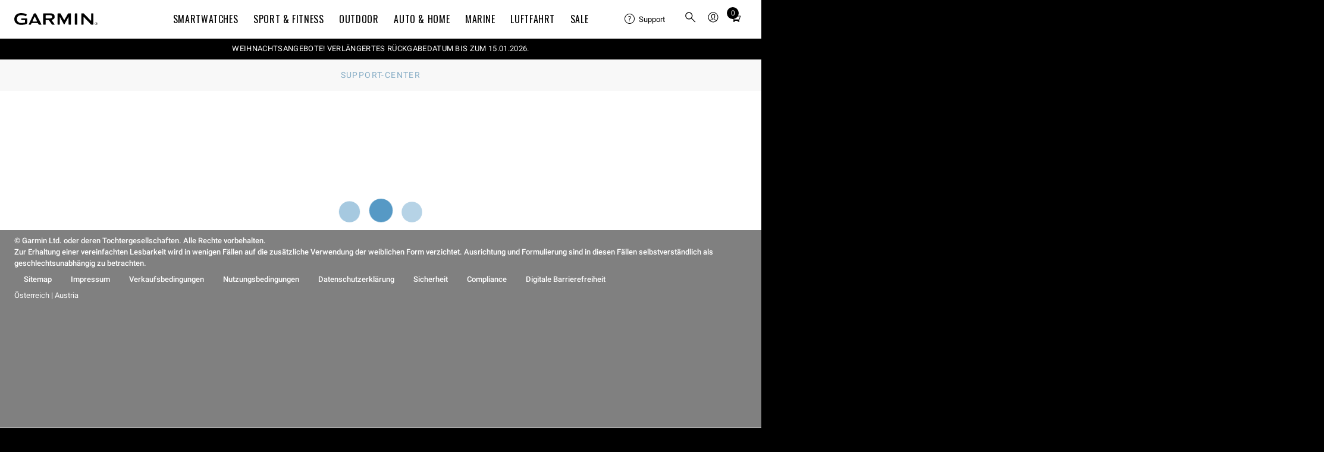

--- FILE ---
content_type: text/css
request_url: https://fonts.garmin.com/static.garmin.com/fonts/superscripts-roboto/superscripts-insidesup-roboto.css
body_size: -261
content:
@font-face {
	font-family: 'Superscripts-InsideSup-Roboto';
	src: url("Superscript-Roboto-InsideSup-Regular.otf") format("opentype");
	unicode-range: U+00AE,U+2122,U+2120;
}